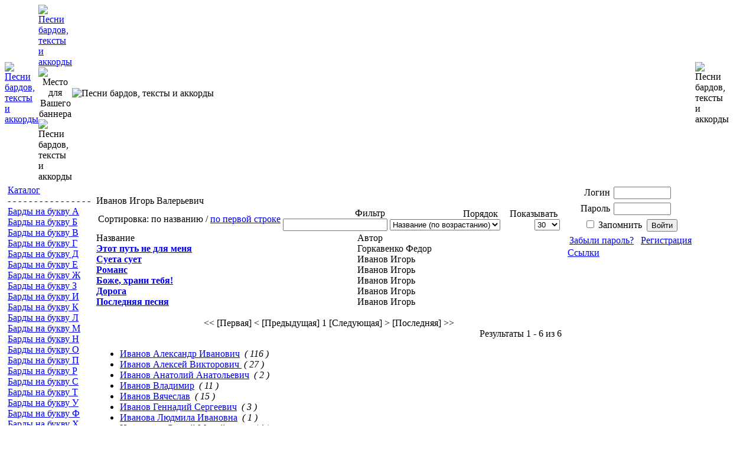

--- FILE ---
content_type: text/html; charset=CP1251
request_url: https://www.pesnibardov.ru/index.php?option=com_content&task=category&sectionid=14&id=472
body_size: 4813
content:
<!DOCTYPE html PUBLIC "-//W3C//DTD XHTML 1.0 Transitional//EN" "http://www.w3.org/TR/xhtml1/DTD/xhtml1-transitional.dtd">
<html xmlns="http://www.w3.org/1999/xhtml">
<head>
<title>Иванов Игорь Валерьевич - Песни бардов, тексты и аккорды</title>
<meta name="robots" content="index, follow" />
<meta name="description" content="" />
<meta name="keywords" content="" />
<meta name="Generator" content="Joostina - Авторские права &amp;copy; 2007 Joostina Team. Все права защищены." />
<link href="https://www.pesnibardov.ru/components/com_jcomments/tpl/default/style.css" rel="stylesheet" type="text/css" />
<base href="https://www.pesnibardov.ru/" />
<link rel="shortcut icon" href="https://www.pesnibardov.ru/images/favicon.ico" /> <meta http-equiv="Content-Type" content="text/html; charset=windows-1251" />
<meta http-equiv="Content-Language" content="ru"/>
<link href="https://www.pesnibardov.ru/templates/pesnibardov/css/template_css.css" rel="stylesheet" type="text/css" />
</head>
<body>
<table id="all" border="0" cellpadding="0" cellspacing="0">
<tr><td valign="top">
<!-- Шапка -->
<table id="shapka" border="0" cellpadding="0" cellspacing="0">
<tr>
<td width="340" rowspan="3"><a href="http://www.pesnibardov.ru/"><img src="/templates/pesnibardov/images/1.jpg" width="340" height="222" border="0" alt="Песни бардов, тексты и аккорды" title="Песни бардов, тексты и аккорды"></a></td>
<td width="468"><a href="http://www.pesnibardov.ru/"><img src="/templates/pesnibardov/images/2-1.gif" width="468" height="144"  border="0" alt="Песни бардов, тексты и аккорды" title="Песни бардов, тексты и аккорды"></a></td>
<td width="100%" id="sh3" rowspan="3"><img src="/templates/pesnibardov/images/3.gif" width="100%" height="222" border="0" alt="Песни бардов, тексты и аккорды" title="Песни бардов, тексты и аккорды"></td>
<td width="178" rowspan="3"><img src="/templates/pesnibardov/images/4.gif" width="178" height="222" border="0" alt="Песни бардов, тексты и аккорды" title="Песни бардов, тексты и аккорды"></td>
</tr>
<tr>
<td align="center"><img src="/templates/pesnibardov/images/banner.gif" width="468" height="60" border="0" alt="Место для Вашего баннера" title="Место для Вашего баннера"></td>
</tr>
<tr>
<td><img src="/templates/pesnibardov/images/2-3.gif" width="468" height="18" border="0" alt="Песни бардов, тексты и аккорды" title="Песни бардов, тексты и аккорды"></td>
</tr>
</table>
<!-- /Шапка -->
</td></tr>
<!--
<tr><td id="main_menu" align="center"></td></tr>
-->
<tr><td id="osnovnoe" valign="top">
<!-- Середина -->
<table id="main" cellpadding="5" cellspacing="0"><tr valign="top">
<td id="left">
<!-- Левая колонка -->
		<table cellpadding="0" cellspacing="0" class="moduletable_lm">
				<tr>
			<td>
				<div class="maindiv"><div ><a href="index.php?option=com_alphacontent&amp;Itemid=6" title="Каталог" class="mainlevel" >Каталог</a></div><div ><span class="mainlevel" >- - - - - - - - - - - - - - - - </span></div><div ><a href="/index.php?option=com_content&amp;task=section&amp;id=8&amp;Itemid=28" title="Авторы на букву А" class="mainlevel" >Барды на букву А</a></div><div ><a href="/index.php?option=com_content&amp;task=section&amp;id=3&amp;Itemid=29" title="Авторы на букву Б" class="mainlevel" >Барды на букву Б</a></div><div ><a href="/index.php?option=com_content&amp;task=section&amp;id=2&amp;Itemid=30" title="Авторы на букву В" class="mainlevel" >Барды на букву В</a></div><div ><a href="/index.php?option=com_content&amp;task=section&amp;id=10&amp;Itemid=31" title="Авторы на букву Г" class="mainlevel" >Барды на букву Г</a></div><div ><a href="/index.php?option=com_content&amp;task=section&amp;id=1&amp;Itemid=32" title="Авторы на букву Д" class="mainlevel" >Барды на букву Д</a></div><div ><a href="/index.php?option=com_content&amp;task=section&amp;id=11&amp;Itemid=33" title="Авторы на букву Е" class="mainlevel" >Барды на букву Е</a></div><div ><a href="/index.php?option=com_content&amp;task=section&amp;id=12&amp;Itemid=34" title="Авторы на букву Ж" class="mainlevel" >Барды на букву Ж</a></div><div ><a href="/index.php?option=com_content&amp;task=section&amp;id=13&amp;Itemid=35" title="Авторы на букву З" class="mainlevel" >Барды на букву З</a></div><div ><a href="/index.php?option=com_content&amp;task=section&amp;id=14&amp;Itemid=36" title="Авторы на букву И" class="mainlevel" >Барды на букву И</a></div><div ><a href="/index.php?option=com_content&amp;task=section&amp;id=5&amp;Itemid=37" title="Авторы на букву К" class="mainlevel" >Барды на букву К</a></div><div ><a href="/index.php?option=com_content&amp;task=section&amp;id=15&amp;Itemid=38" title="Авторы на букву Л" class="mainlevel" >Барды на букву Л</a></div><div ><a href="/index.php?option=com_content&amp;task=section&amp;id=16&amp;Itemid=39" title="Авторы на букву М" class="mainlevel" >Барды на букву М</a></div><div ><a href="/index.php?option=com_content&amp;task=section&amp;id=7&amp;Itemid=40" title="Авторы на букву Н" class="mainlevel" >Барды на букву Н</a></div><div ><a href="/index.php?option=com_content&amp;task=section&amp;id=6&amp;Itemid=41" title="Авторы на букву О" class="mainlevel" >Барды на букву О</a></div><div ><a href="/index.php?option=com_content&amp;task=section&amp;id=17&amp;Itemid=42" title="Авторы на букву П" class="mainlevel" >Барды на букву П</a></div><div ><a href="/index.php?option=com_content&amp;task=section&amp;id=18&amp;Itemid=43" title="Авторы на букву Р" class="mainlevel" >Барды на букву Р</a></div><div ><a href="/index.php?option=com_content&amp;task=section&amp;id=4&amp;Itemid=44" title="Авторы на букву С" class="mainlevel" >Барды на букву С</a></div><div ><a href="/index.php?option=com_content&amp;task=section&amp;id=19&amp;Itemid=45" title="Авторы на букву Т" class="mainlevel" >Барды на букву Т</a></div><div ><a href="/index.php?option=com_content&amp;task=section&amp;id=20&amp;Itemid=46" title="Авторы на букву У" class="mainlevel" >Барды на букву У</a></div><div ><a href="/index.php?option=com_content&amp;task=section&amp;id=21&amp;Itemid=47" title="Авторы на букву Ф" class="mainlevel" >Барды на букву Ф</a></div><div ><a href="/index.php?option=com_content&amp;task=section&amp;id=22&amp;Itemid=48" title="Авторы на букву Х" class="mainlevel" >Барды на букву Х</a></div><div ><a href="/index.php?option=com_content&amp;task=section&amp;id=23&amp;Itemid=49" title="Авторы на букву Ц" class="mainlevel" >Барды на букву Ц</a></div><div ><a href="/index.php?option=com_content&amp;task=section&amp;id=24&amp;Itemid=50" title="Авторы на букву Ч" class="mainlevel" >Барды на букву Ч</a></div><div ><a href="/index.php?option=com_content&amp;task=section&amp;id=25&amp;Itemid=51" title="Авторы на букву Ш" class="mainlevel" >Барды на букву Ш</a></div><div ><a href="/index.php?option=com_content&amp;task=section&amp;id=26&amp;Itemid=52" title="Авторы на букву Щ" class="mainlevel" >Барды на букву Щ</a></div><div ><a href="/index.php?option=com_content&amp;task=section&amp;id=27&amp;Itemid=53" title="Авторы на букву Э" class="mainlevel" >Барды на букву Э</a></div><div ><a href="/index.php?option=com_content&amp;task=section&amp;id=28&amp;Itemid=54" title="Авторы на букву Ю" class="mainlevel" >Барды на букву Ю</a></div><div ><a href="/index.php?option=com_content&amp;task=section&amp;id=29&amp;Itemid=55" title="Авторы на букву Я" class="mainlevel" >Барды на букву Я</a></div><div ><span class="mainlevel" >- - - - - - - - - - - - - - - - </span></div></div>			</td>
		</tr>
		</table>
		
<script type="text/javascript"><!--
google_ad_client = "pub-9114865222738558";
/* 160x600, создано 29.07.10 */
google_ad_slot = "8399417129";
google_ad_width = 160;
google_ad_height = 600;
//-->
</script>
<script type="text/javascript"
src="http://pagead2.googlesyndication.com/pagead/show_ads.js">
</script>

<div style="margin-top: 10px">
</div>
<!-- /Левая колонка -->
</td>
<td id="text">
<!-- Текст -->
<index>
<div id="puti">&nbsp;</div>
			<div class="componentheading">
			Иванов Игорь Валерьевич			</div>
					<table width="100%" cellpadding="0" cellspacing="0" border="0" align="center" class="contentpane">
				<tr>
			<td width="60%" valign="top" class="contentdescription" colspan="2">
						</td>
		</tr>
					<tr>
			<td width="100%">
					<form action="index.php?option=com_content&amp;task=category&amp;sectionid=14&amp;id=472" method="post" name="adminForm">
		<table width="100%" border="0" cellspacing="0" cellpadding="0">
		<tr>
			<td colspan="4">
				<table>
				<tr>
						
					
						<td align="right" width="100%" class="jtd_nowrap">Сортировка: по названию / <a href="javascript:document.adminForm.sort.value='1';document.adminForm.submit();">по первой строке</a></td>

											<td align="right" width="100%" class="jtd_nowrap">
						Фильтр&nbsp;						<br />
						<input type="text" name="filter" value="" class="inputbox" onchange="document.adminForm.submit();" />
						</td>
												<td align="right" width="100%" class="jtd_nowrap">
						&nbsp;&nbsp;&nbsp;Порядок&nbsp;<br />
<select name="order" class="inputbox" size="1"  onchange="document.adminForm.submit();">
	<option value="alpha">Название (по возрастанию)</option>
	<option value="ralpha">Название (по убыванию)</option>
	<option value="author">Автор (по возрастанию)</option>
	<option value="rauthor">Автор (по убыванию)</option>
	<option value="order">По порядку</option>
</select>
						</td>
												<td align="right" width="100%" class="jtd_nowrap">
						&nbsp;&nbsp;&nbsp;Показывать&nbsp;<br />
<select name="limit" class="inputbox" size="1" onchange="document.location.href='index.php?option=com_content&amp;task=category&amp;sectionid=14&amp;id=472&amp;limit=' + this.options[selectedIndex].value + '&amp;limitstart=0';">
	<option value="5">5</option>
	<option value="10">10</option>
	<option value="15">15</option>
	<option value="20">20</option>
	<option value="25">25</option>
	<option value="30" selected="selected">30</option>
	<option value="50">50</option>
	<option value="100">100</option>
	<option value="150">150</option>
</select>
						</td>
										</tr>
				</table>
			</td>
		</tr>
					<tr>
									<td class="sectiontableheader">
					Название					</td>
										<td class="sectiontableheader" align="left">
					Автор					</td>
								</tr>
						<tr class="sectiontableentry1" >
										<td>
												<a href="index.php?option=com_content&amp;task=view&amp;id=21361" title="Этот путь не для меня">
						<b>Этот путь не для меня</b>						</a>
						</td>
											<td align="left">
					Горкавенко Федор					</td>
							</tr>
					<tr class="sectiontableentry2" >
										<td>
												<a href="index.php?option=com_content&amp;task=view&amp;id=21362" title="Суета сует">
						<b>Суета сует</b>						</a>
						</td>
											<td align="left">
					Иванов Игорь					</td>
							</tr>
					<tr class="sectiontableentry1" >
										<td>
												<a href="index.php?option=com_content&amp;task=view&amp;id=21363" title="Романс">
						<b>Романс</b>						</a>
						</td>
											<td align="left">
					Иванов Игорь					</td>
							</tr>
					<tr class="sectiontableentry2" >
										<td>
												<a href="index.php?option=com_content&amp;task=view&amp;id=21364" title="Боже, храни тебя!">
						<b>Боже, храни тебя!</b>						</a>
						</td>
											<td align="left">
					Иванов Игорь					</td>
							</tr>
					<tr class="sectiontableentry1" >
										<td>
												<a href="index.php?option=com_content&amp;task=view&amp;id=21365" title="Дорога">
						<b>Дорога</b>						</a>
						</td>
											<td align="left">
					Иванов Игорь					</td>
							</tr>
					<tr class="sectiontableentry2" >
										<td>
												<a href="index.php?option=com_content&amp;task=view&amp;id=21366" title="Последняя песня">
						<b>Последняя песня</b>						</a>
						</td>
											<td align="left">
					Иванов Игорь					</td>
							</tr>
					<tr>
				<td colspan="4">&nbsp;</td>
			</tr>
			<tr>
				<td align="center" colspan="4" class="sectiontablefooter">
				<span class="pagenav">&lt;&lt;&nbsp;[Первая]</span> <span class="pagenav">&lt;&nbsp;[Предыдущая]</span> <span class="pagenav">1</span> <span class="pagenav">[Следующая]&nbsp;&gt;</span> <span class="pagenav">[Последняя]&nbsp;&gt;&gt;</span>				</td>
			</tr>
			<tr>
				<td colspan="4" align="right">
				Результаты 1 - 6 из 6				</td>
			</tr>
					</table>
		<input type="hidden" name="sort" value="0" />
		<input type="hidden" name="id" value="472" />
		<input type="hidden" name="sectionid" value="14" />
		<input type="hidden" name="task" value="category" />
		<input type="hidden" name="option" value="com_content" />
		</form>
					</td>
		</tr>
		<tr>
			<td colspan="2">
					<ul>
						<li>
										<a href="index.php?option=com_content&amp;task=category&amp;sectionid=14&amp;id=466" class="category" title="Иванов Александр Иванович">
							Иванов Александр Иванович</a>
											&nbsp;<i>( 116 )</i>
										</li>
								<li>
										<a href="index.php?option=com_content&amp;task=category&amp;sectionid=14&amp;id=467" class="category" title="Иванов Алексей Викторович ">
							Иванов Алексей Викторович </a>
											&nbsp;<i>( 27 )</i>
										</li>
								<li>
										<a href="index.php?option=com_content&amp;task=category&amp;sectionid=14&amp;id=468" class="category" title="Иванов Анатолий Анатольевич">
							Иванов Анатолий Анатольевич</a>
											&nbsp;<i>( 2 )</i>
										</li>
								<li>
										<a href="index.php?option=com_content&amp;task=category&amp;sectionid=14&amp;id=469" class="category" title="Иванов Владимир">
							Иванов Владимир</a>
											&nbsp;<i>( 11 )</i>
										</li>
								<li>
										<a href="index.php?option=com_content&amp;task=category&amp;sectionid=14&amp;id=470" class="category" title="Иванов Вячеслав">
							Иванов Вячеслав</a>
											&nbsp;<i>( 15 )</i>
										</li>
								<li>
										<a href="index.php?option=com_content&amp;task=category&amp;sectionid=14&amp;id=471" class="category" title="Иванов Геннадий Сергеевич">
							Иванов Геннадий Сергеевич</a>
											&nbsp;<i>( 3 )</i>
										</li>
								<li>
										<a href="index.php?option=com_content&amp;task=category&amp;sectionid=14&amp;id=473" class="category" title="Иванова Людмила Ивановна">
							Иванова Людмила Ивановна</a>
											&nbsp;<i>( 1 )</i>
										</li>
								<li>
										<a href="index.php?option=com_content&amp;task=category&amp;sectionid=14&amp;id=474" class="category" title="Иванченко Сергей Михайлович">
							Иванченко Сергей Михайлович</a>
											&nbsp;<i>( 1 )</i>
										</li>
								<li>
										<a href="index.php?option=com_content&amp;task=category&amp;sectionid=14&amp;id=475" class="category" title="Иващенко Алексей Игоревич">
							Иващенко Алексей Игоревич</a>
											&nbsp;<i>( 137 )</i>
										</li>
								<li>
										<a href="index.php?option=com_content&amp;task=category&amp;sectionid=14&amp;id=477" class="category" title="Игнатова Елена Леонидовна">
							Игнатова Елена Леонидовна</a>
											&nbsp;<i>( 1 )</i>
										</li>
								<li>
										<a href="index.php?option=com_content&amp;task=category&amp;sectionid=14&amp;id=478" class="category" title="Израильский Евгений Михайлович">
							Израильский Евгений Михайлович</a>
											&nbsp;<i>( 1 )</i>
										</li>
								<li>
										<a href="index.php?option=com_content&amp;task=category&amp;sectionid=14&amp;id=479" class="category" title="Ильин Владимир Васильевич">
							Ильин Владимир Васильевич</a>
											&nbsp;<i>( 7 )</i>
										</li>
								<li>
										<a href="index.php?option=com_content&amp;task=category&amp;sectionid=14&amp;id=480" class="category" title="Ильинчик Алексей Анатольевич ">
							Ильинчик Алексей Анатольевич </a>
											&nbsp;<i>( 65 )</i>
										</li>
								<li>
										<a href="index.php?option=com_content&amp;task=category&amp;sectionid=14&amp;id=481" class="category" title="Илюнчев Александр Михайлович ">
							Илюнчев Александр Михайлович </a>
											&nbsp;<i>( 45 )</i>
										</li>
								<li>
										<a href="index.php?option=com_content&amp;task=category&amp;sectionid=14&amp;id=482" class="category" title="Илюхина Ольга">
							Илюхина Ольга</a>
											&nbsp;<i>( 2 )</i>
										</li>
								<li>
										<a href="index.php?option=com_content&amp;task=category&amp;sectionid=14&amp;id=483" class="category" title="Имамалиев Ибрагим Нухбекович">
							Имамалиев Ибрагим Нухбекович</a>
											&nbsp;<i>( 16 )</i>
										</li>
								<li>
										<a href="index.php?option=com_content&amp;task=category&amp;sectionid=14&amp;id=484" class="category" title="Индирейкин Юрий">
							Индирейкин Юрий</a>
											&nbsp;<i>( 11 )</i>
										</li>
								<li>
										<a href="index.php?option=com_content&amp;task=category&amp;sectionid=14&amp;id=485" class="category" title="Иовчук (Вотинцева) Нина Владимировна">
							Иовчук (Вотинцева) Нина Владимировна</a>
											&nbsp;<i>( 20 )</i>
										</li>
								<li>
										<a href="index.php?option=com_content&amp;task=category&amp;sectionid=14&amp;id=486" class="category" title="Иртеньев Игорь Моисеевич">
							Иртеньев Игорь Моисеевич</a>
											&nbsp;<i>( 5 )</i>
										</li>
								<li>
										<a href="index.php?option=com_content&amp;task=category&amp;sectionid=14&amp;id=487" class="category" title="Исакевич Евгений Геннадиевич">
							Исакевич Евгений Геннадиевич</a>
											&nbsp;<i>( 50 )</i>
										</li>
								<li>
										<a href="index.php?option=com_content&amp;task=category&amp;sectionid=14&amp;id=488" class="category" title="Исаков Юрий">
							Исаков Юрий</a>
											&nbsp;<i>( 1 )</i>
										</li>
								<li>
										<a href="index.php?option=com_content&amp;task=category&amp;sectionid=14&amp;id=489" class="category" title="Исаханов Александр Леванович">
							Исаханов Александр Леванович</a>
											&nbsp;<i>( 1 )</i>
										</li>
								<li>
										<a href="index.php?option=com_content&amp;task=category&amp;sectionid=14&amp;id=490" class="category" title="Искаков Мереке Шакибаевич">
							Искаков Мереке Шакибаевич</a>
											&nbsp;<i>( 1 )</i>
										</li>
								<li>
										<a href="index.php?option=com_content&amp;task=category&amp;sectionid=14&amp;id=491" class="category" title="Исмагилов Анвар Айдарович ">
							Исмагилов Анвар Айдарович </a>
											&nbsp;<i>( 19 )</i>
										</li>
								<li>
										<a href="index.php?option=com_content&amp;task=category&amp;sectionid=14&amp;id=492" class="category" title="Исмагилова Лилия Рифовна">
							Исмагилова Лилия Рифовна</a>
											&nbsp;<i>( 1 )</i>
										</li>
								<li>
										<a href="index.php?option=com_content&amp;task=category&amp;sectionid=14&amp;id=493" class="category" title="Ишкулова Надежда Германовна">
							Ишкулова Надежда Германовна</a>
											&nbsp;<i>( 6 )</i>
										</li>
								<li>
										<a href="index.php?option=com_content&amp;task=category&amp;sectionid=14&amp;id=494" class="category" title="Ишунин Алексей Алексеевич">
							Ишунин Алексей Алексеевич</a>
											&nbsp;<i>( 1 )</i>
										</li>
								<li>
										<a href="index.php?option=com_content&amp;task=category&amp;sectionid=14&amp;id=495" class="category" title="Ищенко Александр Львович ">
							Ищенко Александр Львович </a>
											&nbsp;<i>( 3 )</i>
										</li>
						</ul>
					</td>
		</tr>
		</table>
								<div class="back_button">
						<a href='javascript:history.go(-1)'>
					Назад</a>
						</div>
						<div style="margin-top: 10px">
<!--700835788857--><div id='E4d1_700835788857'></div><!--223402a4--><!--223402a4--><script async="async" src="https://w.uptolike.com/widgets/v1/zp.js?pid=1367446" type="text/javascript"></script>
</div>
</index>
<!-- /Текст -->
</td>
<td id="right">
<!-- Правая колонка -->
		<table cellpadding="0" cellspacing="0" class="moduletable-avt">
				<tr>
			<td>
					<form action="index.php" method="post" name="login" >
		
<table border="0" cellspacing="0" cellpadding="3" align="center">
<tr><td align="right"><label for="mod_login_username">Логин</label></td><td><input name="username" id="mod_login_username" type="text" class="inputbox" alt="username" size="10" /></td></tr>
<tr><td align="right"><label for="mod_login_password">Пароль</label></td><td><input type="password" id="mod_login_password" name="passwd" class="inputbox" size="10" alt="password" /></td></tr>
<tr><td colspan="2" align="center"><input type="checkbox" name="remember" id="mod_login_remember" class="inputbox" value="yes" alt="Remember Me" /> <label for="mod_login_remember">Запомнить</label> &nbsp;<input type="submit" name="Submit" class="button" value="Войти" /></td></tr>			
<tr><td colspan="2" align="center"><a href="index.php?option=com_registration&amp;task=lostPassword">Забыли пароль?</a> &nbsp;
	 <a href="index.php?option=com_registration&amp;task=register">Регистрация</a></td></tr>
			</table>
	
	<input type="hidden" name="option" value="login" />
	<input type="hidden" name="op2" value="login" />
	<input type="hidden" name="lang" value="russian" />
	<input type="hidden" name="return" value="index.php?option=com_content&amp;task=category&amp;sectionid=14&amp;id=472" />
	<input type="hidden" name="message" value="0" />
	<input type="hidden" name="force_session" value="1" />
	<input type="hidden" name="j0faf0d62d420a4520750e02cd6d75c29" value="1" />
	</form>
				</td>
		</tr>
		</table>
				<table cellpadding="0" cellspacing="0" class="moduletable_lm">
				<tr>
			<td>
				
<table width="100%" border="0" cellpadding="0" cellspacing="0">
<tr align="left"><td><a href="index.php?option=com_weblinks&amp;Itemid=25" title="Ссылки" class="mainlevel" >Ссылки</a></td></tr>
</table>			</td>
		</tr>
		</table>
		
<BR>

<script type="text/javascript"><!--
google_ad_client = "pub-9114865222738558";
/* 160x600, создано 29.07.10 */
google_ad_slot = "8399417129";
google_ad_width = 160;
google_ad_height = 600;
//-->
</script>
<script type="text/javascript"
src="http://pagead2.googlesyndication.com/pagead/show_ads.js">
</script>

<div style="margin-top: 10px">
</div>

<!-- /Правая колонка -->
</td>
</tr></table>
<!-- /Середина -->
</td></tr>
<tr><td id="niz">
Вопросы и замечания направляйте по адресу: <a href="mailto:webmaster@pesnibardov.ru">webmaster@pesnibardov.ru</a>. При использовании материалов сайта ссылка на источник обязательна.<br>При публикации материалов в сети интернет, обязательна гиперссылка на сайт "Песни бардов" (http://www.pesnibardov.ru/).<br>Веб-мастер Анастасия Смоленская &copy; <a href="http://www.pesnibardov.ru/">Песни бардов</a>, 2008<br><meta http-equiv="Content-Type" content="text/html; charset=windows-1251" /><noindex>
<p align="center">
<!--LiveInternet counter--><script type="text/javascript"><!--
document.write("<a href='http://www.liveinternet.ru/click' "+
"target=_blank><img src='http://counter.yadro.ru/hit?t12.5;r"+
escape(document.referrer)+((typeof(screen)=="undefined")?"":
";s"+screen.width+"*"+screen.height+"*"+(screen.colorDepth?
screen.colorDepth:screen.pixelDepth))+";u"+escape(document.URL)+
";"+Math.random()+
"' alt='' title='LiveInternet: показано число просмотров за 24"+
" часа, посетителей за 24 часа и за сегодня' "+
"border=0 width=88 height=31><\/a>")//--></script><!--/LiveInternet-->

<!-- begin of Top100 code -->
<!--noindex--><a href="http://top100.rambler.ru/top100/" target="_blank" rel=nofollow><img src="http://counter.rambler.ru/top100.cnt?1383344" alt="" width="1" height="1" border="0" /></a><!--/noindex-->
<!-- end of Top100 code -->

<!-- begin of Top100 logo -->
<!--noindex--><a href="http://top100.rambler.ru/top100/" target="_blank" rel=nofollow><img src="http://top100-images.rambler.ru/top100/banner-88x31-rambler-black2.gif" alt="Rambler's Top100" width="88" height="31" border="0" /></a><!--/noindex-->
<!-- end of Top100 logo -->
</p></noindex></td></tr>
</table>
<script type="text/javascript">
<!--
var _acic={dataProvider:10};(function(){var e=document.createElement("script");e.type="text/javascript";e.async=true;e.src="https://www.acint.net/aci.js";var t=document.getElementsByTagName("script")[0];t.parentNode.insertBefore(e,t)})()
//-->
</script></body>
</html>

--- FILE ---
content_type: application/javascript;charset=utf-8
request_url: https://w.uptolike.com/widgets/v1/version.js?cb=cb__utl_cb_share_1768619711399770
body_size: 396
content:
cb__utl_cb_share_1768619711399770('1ea92d09c43527572b24fe052f11127b');